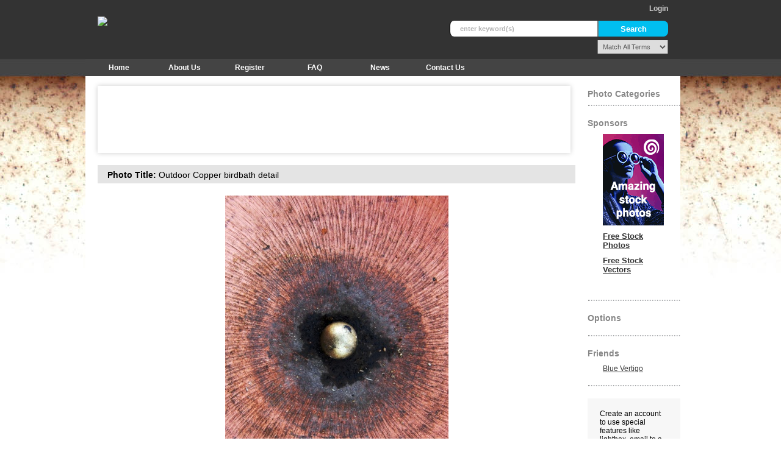

--- FILE ---
content_type: text/html; charset=UTF-8
request_url: https://www.texturezoom.com/details.php?gid=31&pid=334
body_size: 4952
content:
<!DOCTYPE html PUBLIC "-//W3C//DTD XHTML 1.0 Transitional//EN" "http://www.w3.org/TR/xhtml1/DTD/xhtml1-transitional.dtd">
<html xmlns="http://www.w3.org/1999/xhtml">
<head>
<title>Outdoor Copper birdbath detail</title>
		<META HTTP-EQUIV="Content-Type" content="text/html; charset=UTF-8">
		<meta name="keywords" content="copper, textures, backgrounds, scratches, radial, radius, round, patterns, metal">
		<meta name="description" content="Detail of the bottom of a copper birdbath.">
		<meta name="coverage" content="Worldwide">
		<meta name="revisit-after" content="10 days">
		<meta name="robots" content="index, follow">
		<meta name="author" content="JPK-2004">
		<script type='text/javascript' language='JavaScript'>var show_watermark_hover = 0;</script>
<script src='./js/prototype.js' type='text/javascript'></script>
<link rel="alternate" type="application/rss+xml" title="TextureZoom.com News" href="./rss.php?show=news" />
<link rel="alternate" type="application/rss+xml" title="TextureZoom.com Popular Photos" href="./rss.php?show=popular" />
<link rel="alternate" type="application/rss+xml" title="TextureZoom.com Newest Photos" href="./rss.php?show=new" />
<link rel="alternate" type="application/rss+xml" title="TextureZoom.com Featured Photos" href="./rss.php?show=featured" />
		<link rel="stylesheet" href="https://www.texturezoom.com:443/templates/v4/css/style.css">
		</head>
<body bgcolor="#000000" topmargin="0" leftmargin="0" marginheight="0" marginwidth="0" style="background-image: url(./templates/v4/images/bg.gif);">

		<script language=javascript type="text/javascript">
	function dropdown(mySel){
		var myWin, myVal;
		myVal = mySel.options[mySel.selectedIndex].value;
		if(myVal){
   	if(mySel.form.target)myWin = parent[mySel.form.target];
   			else myWin = window;
   		if (! myWin) return true;
   			myWin.location = myVal;
   		}
		return false;
		}
    function NewWindow(page, name, w, h, location, scroll) {
      var winl = (screen.width - w) / 2;
      var wint = (screen.height - h) / 2;
      winprops = 'height='+h+',width='+w+',location='+location+',top='+wint+',left='+winl+',scrollbars='+scroll+',resizable'
      win = window.open(page, name, winprops)
      if (parseInt(navigator.appVersion) >= 4) { win.window.focus(); }
    }
	</script>
	<script type="text/javascript" language="javascript" src="js/swfobject.js"></script>
		<script type="text/javascript" src="js/scriptaculous.js?load=effects"></script>
  <script type="text/javascript" src="js/lightbox.js"></script>
    <script type="text/javascript" language="javascript" src="js/behavior.js"></script>
	<script type="text/javascript" language="javascript" src="js/rating.js"></script>
	<div id="container">
	    	<div id="content">
    				<!-- Header area -->
            <!-- Header -->
			            <div id="header">
                  								  										<a href=""><img src="https://www.texturezoom.com:443/logo/logo_1.png" class="logo"></a>

  								  							                <!-- Search Area -->
                <div id="searchbox">
                                <script language="javascript" type="text/javascript">
									function validateForm(search){
										if(""==document.forms.search.search.value){
											alert("The search box is empty, please type a word or phrase of what you are searching for!");
											return false;
										}
									}
								</script>
                	<form name="search" action="https://www.texturezoom.com:443/search.php" method="link" onSubmit="return validateForm(search);">
                    	<input type="text" name="search" id="searchKeywords" value="enter keyword(s)" onclick="this.value=''" /><input type="submit" value="Search" /><br />
                        <p>
                        	<select name="match_type">
                            <option value="all" >Match All Terms</option>
														<option value="any" >Match Any Terms</option>
																												<option value="exact" >Match Exact Terms</option>
                          </select>
                        </p>
                	</form>
                	                </div>
                <!-- Login, View Cart & Language areas -->
                <div id="topnavbox">
                	<ul>
                	                                      	                        <li><a href="https://www.texturezoom.com:443/login.php">Login</a></li>
                       <!--  <li>|</li> -->
                                                             <!--  <li><a href="https://www.texturezoom.com:443/cart.php">View Cart</a></li> -->
                    </ul>
                </div>
                <!-- Top Nav -->
                <ul id="topnav">
                    <li  onClick="window.location='https://www.texturezoom.com:443/index.php';return true"><a href="https://www.texturezoom.com:443/index.php">Home</a></li>
                    <li  onClick="window.location='https://www.texturezoom.com:443/about_us.php';return true"><a href="https://www.texturezoom.com:443/about_us.php">About Us</a></li>
                                        	<li  onClick="window.location='https://www.texturezoom.com:443/subscribe.php';return true"><a href="https://www.texturezoom.com:443/subscribe.php">Register</a></li>
                                        <li  onClick="window.location='https://www.texturezoom.com:443/faqs.php';return true"><a href="https://www.texturezoom.com:443/faqs.php">FAQ</a></li>
                    <li  onClick="window.location='https://www.texturezoom.com:443/news.php';return true"><a href="https://www.texturezoom.com:443/news.php">News</a></li>
                                        <li  onClick="window.location='https://www.texturezoom.com:443/support.php';return true"><a href="https://www.texturezoom.com:443/support.php">Contact Us</a></li>
                </ul>    
        	</div>
        	
            <!-- Main body area -->
            <div id="mainbody">
            	<div class="divTableRow">
					<div id="leftcolumn">
						<!-- Crumb links area -->
						<ul id="crumbs">
  <li><a href="https://www.texturezoom.com:443/index.php">Home</a></li>
  					<li>
							<a href="./gallery.php?gid=31" class="crumb_links">Metal</a></span>
						</li>
		  </ul>

					<div id="photolist">
<div id="googlebigbanner">

<script type="text/javascript"><!--
google_ad_client = "ca-pub-8671507732834648";
/* TZ-Big Top */
google_ad_slot = "6336754950";
google_ad_width = 728;
google_ad_height = 90;
//-->
</script>
<script type="text/javascript" src="https://pagead2.googlesyndication.com/pagead/show_ads.js">
</script>

</div>
				<div id="photo_title_box" style="clear: both;">
				<!-- 									<br><b>Photo Title:</b> Outdoor Copper birdbath detail
				 -->
                <b>Photo Title:</b> Outdoor Copper birdbath detail
				</div>

			<div align="center" style="clear: both;">
			<img src="watermark.php?i=334" 
						class="photos">
		</div>
	<br>
				
				<div align="center" style="clear: both;">
															<a href="watermark2.php?i=334" rel="lightbox" title="Outdoor Copper birdbath detail"><img src="https://www.texturezoom.com:443/templates/v4/images/cte.gif" class="photos" alt="Click To Enlarge" title="Click To Enlarge"></a>
																	
											<a href="https://www.texturezoom.com:443/login.php" class="photo_links"><img src="https://www.texturezoom.com:443/templates/v4/images/add_lightbox.gif" class="photos" alt="Add To Lightbox" title="Add To Lightbox"></a>
										
										
																<a href="https://www.texturezoom.com:443/login.php" class="photo_links"><img src="https://www.texturezoom.com:443/templates/v4/images/email.gif" class="photos" alt="Email" title="Email"></a>
													
				
									<a href="https://www.texturezoom.com:443/view_photog.php?photogid=1" class="photo_links"><img src="https://www.texturezoom.com:443/templates/v4/images/photographer.gif" class="photos" alt="Photographer" title="Photographer"></a>
								</div>
				
								
				<div align="center" style="clear: both;">
									<br>
													</div>
				
	
				
								
								<div class="iDetailsBox">
						<div class="area_headers"><b>Digital Items</b></div>
														<br>
																																																		<b>Quality: </b>JPG File<br>
																																										<b>Dimensions:</b> 2336(px) x 3504(px)<br>
																																									<b>Print Size:</b><br>
											@72DPI = 32.44in x 48.67in <br>@150DPI = 15.57in x 23.36in <br>@300DPI = 7.79in x 11.68in <br>
																															<b>File Size:</b> 4.43(mb)<br>
																																													<span class="price_font"><b>Price:</b> </span>	
																											<span class="price_font">Free Download</span>
										<span class="download_and_cart_buttons">
											<br><a href="https://www.texturezoom.com:443/download_file2.php?pid=334" class="photo_links"><img src="https://www.texturezoom.com:443/templates/v4/images/downloadbut.gif" border="0" class="download_and_cart_button_style"></a>
										</span>
																																																					<br>
											</div>
								
								
																												
								
								
				</table>
				
															<div class="iDetailsBox">
							<div class="area_headers"><b>Keywords</b>:<br></div>
															 <a href="https://www.texturezoom.com:443/search.php?search=copper">copper</a>
															 , <a href="https://www.texturezoom.com:443/search.php?search=textures">textures</a>
															 , <a href="https://www.texturezoom.com:443/search.php?search=backgrounds">backgrounds</a>
															 , <a href="https://www.texturezoom.com:443/search.php?search=scratches">scratches</a>
															 , <a href="https://www.texturezoom.com:443/search.php?search=radial">radial</a>
															 , <a href="https://www.texturezoom.com:443/search.php?search=radius">radius</a>
															 , <a href="https://www.texturezoom.com:443/search.php?search=round">round</a>
															 , <a href="https://www.texturezoom.com:443/search.php?search=patterns">patterns</a>
															 , <a href="https://www.texturezoom.com:443/search.php?search=metal">metal</a>
													</div>
									</table>
								
															<div class="iDetailsBox">
							<div class="area_headers"><b>Description</b>:<br></div>
							Detail of the bottom of a copper birdbath.
						</div>
									</table>
								
								
								

											<div class="iDetailsBox">
						<div class="area_headers"><b>Rating:</b><br></div>
				   	<div class="ratingblock"><div id="unit_long334">  <ul id="unit_ul334" class="unit-rating" style="width:200px;">     <li class="current-rating" style="width:101.8px;">Currently 5.09/10</li><li><a href="db.php?jr=1&amp;qr=334&amp;tr=18.216.15.199&amp;cr=10" title="1 out of 10" class="r1-unit rater" rel="nofollow">1</a></li><li><a href="db.php?jr=2&amp;qr=334&amp;tr=18.216.15.199&amp;cr=10" title="2 out of 10" class="r2-unit rater" rel="nofollow">2</a></li><li><a href="db.php?jr=3&amp;qr=334&amp;tr=18.216.15.199&amp;cr=10" title="3 out of 10" class="r3-unit rater" rel="nofollow">3</a></li><li><a href="db.php?jr=4&amp;qr=334&amp;tr=18.216.15.199&amp;cr=10" title="4 out of 10" class="r4-unit rater" rel="nofollow">4</a></li><li><a href="db.php?jr=5&amp;qr=334&amp;tr=18.216.15.199&amp;cr=10" title="5 out of 10" class="r5-unit rater" rel="nofollow">5</a></li><li><a href="db.php?jr=6&amp;qr=334&amp;tr=18.216.15.199&amp;cr=10" title="6 out of 10" class="r6-unit rater" rel="nofollow">6</a></li><li><a href="db.php?jr=7&amp;qr=334&amp;tr=18.216.15.199&amp;cr=10" title="7 out of 10" class="r7-unit rater" rel="nofollow">7</a></li><li><a href="db.php?jr=8&amp;qr=334&amp;tr=18.216.15.199&amp;cr=10" title="8 out of 10" class="r8-unit rater" rel="nofollow">8</a></li><li><a href="db.php?jr=9&amp;qr=334&amp;tr=18.216.15.199&amp;cr=10" title="9 out of 10" class="r9-unit rater" rel="nofollow">9</a></li><li><a href="db.php?jr=10&amp;qr=334&amp;tr=18.216.15.199&amp;cr=10" title="10 out of 10" class="r10-unit rater" rel="nofollow">10</a></li>  </ul>  <p> Rating: <strong> 5.1</strong>/10 (135 votes cast)  </p></div></div>
				   	</div>
									
			<div colspan="2" align="right"><a href="javascript:history.go(-1)" class="back_button"><?PHP echo $details_back_link; ?></a></div></div>
					</div>
					<!-- Right nav menu -->
					
			<script language="javascript">
			function onItemSelectHandler (o_item) {
				return true;
			}
			</script>
			 
 <div id="rightcolumn"> 
 	<h1>Photo Categories</h1> 	
    		<div id="menutree"><script language="JavaScript" src="https://www.texturezoom.com:443/js/tree.js"></script>

<script language="JavaScript" src="https://www.texturezoom.com:443/js/tree_items.js"></script>

<script type='text/javascript' language="JavaScript">

var TREE_TPL = {

	// general

	'target':'_self',	// name of the frame links will be opened in

							// other possible values are:

							// _blank, _parent, _search, _self and _top



	// images - root	

	'icon_48':'https://www.texturezoom.com:443/templates/v4/images/base.gif',   // root icon normal

	'icon_52':'https://www.texturezoom.com:443/templates/v4/images/base.gif',   // root icon selected

	'icon_56':'https://www.texturezoom.com:443/templates/v4/images/base.gif',   // root icon opened

	'icon_60':'https://www.texturezoom.com:443/templates/v4/images/base.gif',   // root icon selected opened



	// images - node	

	'icon_16':'https://www.texturezoom.com:443/templates/v4/images/folder.gif', // node icon normal

	'icon_20':'https://www.texturezoom.com:443/templates/v4/images/folderopen.gif', // node icon selected

	'icon_24':'https://www.texturezoom.com:443/templates/v4/images/folderopen.gif', // node icon opened

	'icon_28':'https://www.texturezoom.com:443/templates/v4/images/folderopen.gif', // node icon selected opened



	'icon_80':'https://www.texturezoom.com:443/templates/v4/images/folderopen.gif', // mouseovered node icon normal



	// images - leaf

	'icon_0':'https://www.texturezoom.com:443/templates/v4/images/page.gif', // leaf icon normal

	'icon_4':'https://www.texturezoom.com:443/templates/v4/images/page.gif', // leaf icon selected



	// images - junctions	

	'icon_2':'https://www.texturezoom.com:443/templates/v4/images/joinbottom.gif', // junction for leaf

	'icon_3':'https://www.texturezoom.com:443/templates/v4/images/join.gif',       // junction for last leaf

	'icon_18':'https://www.texturezoom.com:443/templates/v4/images/plusbottom.gif', // junction for closed node

	'icon_19':'https://www.texturezoom.com:443/templates/v4/images/plus.gif',       // junctioin for last closed node

	'icon_26':'https://www.texturezoom.com:443/templates/v4/images/minusbottom.gif',// junction for opened node

	'icon_27':'https://www.texturezoom.com:443/templates/v4/images/minus.gif',      // junctioin for last opended node



	// images - misc

	'icon_e':'https://www.texturezoom.com:443/templates/v4/images/empty.gif', // empty image

	'icon_l':'https://www.texturezoom.com:443/templates/v4/images/line.gif',  // vertical line

	

	// styles - root

	'style_48':'mout', // normal root caption style

	'style_52':'mout', // selected root caption style

	'style_56':'mout', // opened root caption style

	'style_60':'mout', // selected opened root caption style

	'style_112':'mover', // mouseovered normal root caption style

	'style_116':'mover', // mouseovered selected root caption style

	'style_120':'mover', // mouseovered opened root caption style

	'style_124':'mover', // mouseovered selected opened root caption style

	

	// styles - node

	'style_16':'mout', // normal node caption style

	'style_20':'mout', // selected node caption style

	'style_24':'mout', // opened node caption style

	'style_28':'mout', // selected opened node caption style

	'style_80':'mover', // mouseovered normal node caption style

	'style_84':'mover', // mouseovered selected node caption style

	'style_88':'mover', // mouseovered opened node caption style

	'style_92':'mover', // mouseovered selected opened node caption style



	// styles - leaf

	'style_0':'mout', // normal leaf caption style

	'style_4':'mout', // selected leaf caption style

	'style_64':'mover', // mouseovered normal leaf caption style

	'style_68':'mover', // mouseovered selected leaf caption style

	

	// expand on click

	'onItemSelect':'onItemSelectHandler'

	

	// make sure there is no comma after the last key-value pair

};

</script>



	<script language="JavaScript">

	<!--//

		new tree (TREE_ITEMS, TREE_TPL);

	//-->

	</script></div>
	  <hr />

  
	
			<h1>Sponsors</h1>
		<p><p><a href="http://www.dreamstime.com/res335019-free-images" target="_blank"><img src="http://thumbs.dreamstime.com/img/badges/badge8.gif" border="0" alt="Royalty Free Images"></a></p><p><a title="Free Stock Photos" href="http://www.freerangestock.com/" target="_blank" style="font-family: Arial; font-size: 10pt; font-weight: bold;">Free Stock Photos</a></p><p><a title="Free Stock Vectors" href="http://www.vectorific.com/" target="_blank" style="font-family: Arial; font-size: small; font-weight: bold;">Free Stock Vectors</a></p><p><span style="font-size: 11px; font-family: Arial; "><br></span></p> </p>
		<hr />
	
	<h1>Options</h1>
	<p class="legacy_menu">
                        </p>
    <hr />
    
        
        
            <h1>Friends</h1>
        <p>										<p><a href="http://www.bluevertigo.com.ar" target="_blank">Blue Vertigo</a></p>										 </p>
        <hr />
        
        
        
        
    	
        
            <div class="lnbanner">
          <div class="bottomarrow"></div>
          <div class="cornerarrow"></div>
          Create an account to use special features like lightbox, email to a friend, and much more!<br>
          <a href="https://www.texturezoom.com:443/subscribe.php?t=f" class="white_link"><br>Signup Now</a> 
        </div>
        
        
				
		</div>
				</div>
            </div>
            <!-- Footer area -->
            <!-- Page footer -->
                        <div id="footer">
                <ul>
                    <li><a href="https://www.texturezoom.com:443/licensing.php">Licensing</a></li>
                    <li>|</li>
                    <!-- <li><a href="https://www.texturezoom.com:443/privacy_policy.php">Privacy Policy</a></li>
                    <li>|</li> -->
                    <li><a href="https://www.texturezoom.com:443/terms_of_use.php">Terms of Use</a></li>
                </ul>
                <p id="copyright">
                    Copyright &copy;  TextureZoom.com . All Rights Reserved.<br />
                                    </p>
                <img src="https://www.texturezoom.com:443/templates/v4/images/cclogos.png" id="cclogos" />
            </div>
            <!-- Start of StatCounter Code for Default Guide -->
<script type="text/javascript">
var sc_project=7492534; 
var sc_invisible=1; 
var sc_security="93aa3bfd"; 
</script>
<script type="text/javascript" src="https://www.statcounter.com/counter/counter.js"></script>
<noscript><div class="statcounter"><a title="free hit
counter" href="http://statcounter.com/free-hit-counter/"
target="_blank"><img class="statcounter"
src="http://c.statcounter.com/7492534/0/93aa3bfd/1/"
alt="free hit counter"></a></div></noscript>
<!-- End of StatCounter Code for Default Guide -->
<script type="text/javascript">

  var _gaq = _gaq || [];
  _gaq.push(['_setAccount', 'UA-28034480-1']);
  _gaq.push(['_trackPageview']);

  (function() {
    var ga = document.createElement('script'); ga.type = 'text/javascript'; ga.async = true;
    ga.src = ('https:' == document.location.protocol ? 'https://ssl' : 'http://www') + '.google-analytics.com/ga.js';
    var s = document.getElementsByTagName('script')[0]; s.parentNode.insertBefore(ga, s);
  })();

</script>
        </div>
	</div>
<script defer src="https://static.cloudflareinsights.com/beacon.min.js/vcd15cbe7772f49c399c6a5babf22c1241717689176015" integrity="sha512-ZpsOmlRQV6y907TI0dKBHq9Md29nnaEIPlkf84rnaERnq6zvWvPUqr2ft8M1aS28oN72PdrCzSjY4U6VaAw1EQ==" data-cf-beacon='{"rayId":"9c1ea027af7a18aa","version":"2025.9.1","r":1,"serverTiming":{"name":{"cfExtPri":true,"cfEdge":true,"cfOrigin":true,"cfL4":true,"cfSpeedBrain":true,"cfCacheStatus":true}},"token":"7ddb9deba1704deabf42bb1453407ae7","b":1}' crossorigin="anonymous"></script>
</body>
</html>	

--- FILE ---
content_type: text/html; charset=utf-8
request_url: https://www.google.com/recaptcha/api2/aframe
body_size: 267
content:
<!DOCTYPE HTML><html><head><meta http-equiv="content-type" content="text/html; charset=UTF-8"></head><body><script nonce="roiGxZfbtx6wTHBKCEceRA">/** Anti-fraud and anti-abuse applications only. See google.com/recaptcha */ try{var clients={'sodar':'https://pagead2.googlesyndication.com/pagead/sodar?'};window.addEventListener("message",function(a){try{if(a.source===window.parent){var b=JSON.parse(a.data);var c=clients[b['id']];if(c){var d=document.createElement('img');d.src=c+b['params']+'&rc='+(localStorage.getItem("rc::a")?sessionStorage.getItem("rc::b"):"");window.document.body.appendChild(d);sessionStorage.setItem("rc::e",parseInt(sessionStorage.getItem("rc::e")||0)+1);localStorage.setItem("rc::h",'1769080446086');}}}catch(b){}});window.parent.postMessage("_grecaptcha_ready", "*");}catch(b){}</script></body></html>

--- FILE ---
content_type: text/css
request_url: https://www.texturezoom.com/templates/v4/css/style.css
body_size: 3711
content:
body {
    background-color: #FFFFFF;
    background-image: url("../images/bgtz.jpg") !important;
    font-family: Helvetica,Arial,"Trebuchet MS",sans-serif;
    font-size: 12px;
    margin: 0;
}
p {
    margin: 0;
    padding: 0;
}
a img {
    -moz-border-bottom-colors: none;
    -moz-border-image: none;
    -moz-border-left-colors: none;
    -moz-border-right-colors: none;
    -moz-border-top-colors: none;
    border-bottom: medium none;
    border-top: medium none;
}
.divTable {
    border-collapse: collapse;
    display: table;
}
.divTableRow {
    display: table-row;
}
.divTableCell {
    display: table-cell;
}
a:link {
    color: #333333;
}
a:visited {
    color: #333333;
}
a:hover {
    color: #06BAE1;
}
a.lightlink:link {
    color: #CCCCCC;
    text-decoration: none;
}
a.lightlink:visited {
    color: #CCCCCC;
    text-decoration: none;
}
a.lightlink:hover {
    color: #FFFFFF;
    text-decoration: underline;
}
input[type="button"], input[type="submit"] {
    margin: 0;
    padding: 3px;
}
input[type="button"]:hover, input[type="submit"]:hover {
}
input[type="button"]:disabled, input[type="submit"]:disabled {
    color: #CACACA;
}
form {
    margin: 0;
    padding: 0;
}
input[type="text"] {
    margin: 0;
    padding: 4px;
    width: 250px;
}
input[type="password"] {
    color: #494949;
    font-size: 12px;
    padding: 4px;
    width: 250px;
}
textarea {
    -moz-border-bottom-colors: none;
    -moz-border-image: none;
    -moz-border-left-colors: none;
    -moz-border-right-colors: none;
    -moz-border-top-colors: none;
    border-bottom: 1px solid #C7C7C7;
    border-top: 1px solid #C7C7C7;
    color: #494949;
    font-family: Arial,Helvetica,sans-serif;
    font-size: 12px;
    padding: 5px;
}
input[type="checkbox"] {
    margin: 0;
    padding: 0;
}
input[type="radio"] {
    height: 15px;
    padding: 0;
}
select {
    margin: 0;
    padding: 4px;
}
ul {
    list-style-type: none;
    margin: 0;
    padding: 0;
}
.dropshadow {
    box-shadow: 1px 1px 4px #D9D9D9;
}
.opac_50 {
    opacity: 0.5;
}
.opac_60 {
    opacity: 0.6;
}
.opac_70 {
    opacity: 0.7;
}
#container {
}
#content {
    background-color: #FFFFFF;
    left: 50%;
    margin-left: -500px;
    position: relative;
    width: 975px;
    z-index: 1;
}
#affiliate {
    left: 50%;
    margin-left: -500px;
    padding: 10px 0;
    position: relative;
    text-align: right;
    width: 1000px;
}
#affiliate img {
    -moz-border-bottom-colors: none;
    -moz-border-image: none;
    -moz-border-left-colors: none;
    -moz-border-right-colors: none;
    -moz-border-top-colors: none;
    border-bottom: 1px solid #333333;
    border-top: 1px solid #333333;
}
#header {
    background-color: #333333;
    background-position: right center;
    background-repeat: no-repeat;
    height: 125px;
    position: relative;
}
#header .logo {
    margin: 27px 0 0 20px;
}
#headerbox {
    background-color: #EEEEEE;
    padding: 10px;
}
#topnav {
    background-color: #444444;
    bottom: 0;
    font-family: Arial,Helvetica,sans-serif;
    font-size: 12px;
    font-weight: bold;
    position: absolute;
    text-decoration: none;
    width: 100%;
}
#topnav li {
    cursor: pointer;
    float: left;
    margin-left: 5px;
    padding: 7px 7px 7px 5px;
    text-align: center;
    width: 90px;
}
#topnav li:hover, .topnavon {
    -moz-border-bottom-colors: none;
    -moz-border-image: none;
    -moz-border-left-colors: none;
    -moz-border-right-colors: none;
    -moz-border-top-colors: none;
    background-color: #FFFFFF;
    border-bottom: 5px none #191919;
    border-top: 5px none #191919;
    font-weight: bold;
}
.topnavon {
    background-color: #EEEEEE;
}
#topnav li a {
    color: #FFFFFF;
    text-decoration: none;
}
#topnav li:hover a, #topnav .topnavon a {
    color: #333333;
}
#searchbox {
    position: absolute;
    right: 20px;
    top: 34px;
}
#searchbox input[type="text"] {
    -moz-border-bottom-colors: none;
    -moz-border-image: none;
    -moz-border-left-colors: none;
    -moz-border-right-colors: none;
    -moz-border-top-colors: none;
    border-bottom: 0 none;
    border-bottom-left-radius: 8px;
    border-top: 0 none;
    border-top-left-radius: 8px;
    color: #B4B4B4;
    float: left;
    font-size: 11px;
    font-weight: bold;
    height: 26px;
    padding: 0 0 0 16px;
    width: 225px;
}
#searchbox input[type="submit"] {
    background-color: #00BFF0;
    border: 0 none;
    border-bottom-right-radius: 8px;
    border-top-right-radius: 8px;
    color: #FFFFFF;
    float: left;
    font-weight: bold;
    height: 26px;
    width: 114px;
}
#searchbox p {
    clear: both;
    text-align: right;
}
#searchbox p select {
    -moz-border-bottom-colors: none;
    -moz-border-image: none;
    -moz-border-left-colors: none;
    -moz-border-right-colors: none;
    -moz-border-top-colors: none;
    border-bottom: 0 none;
    border-top: 0 none;
    color: #555555;
    font-size: 11px;
    margin: 6px 0 0;
    width: 116px;
}
#topnavbox {
    color: #FFFFFF;
    font-weight: bold;
    position: absolute;
    right: 20px;
    top: 3px;
}
#topnavbox a:link {
    color: #CCCCCC;
    text-decoration: none;
}
#topnavbox a:visited {
    color: #CCCCCC;
    text-decoration: none;
}
#topnavbox a:hover {
    color: #FFFFFF;
    text-decoration: underline;
}
#topnavbox select {
    -moz-border-bottom-colors: none;
    -moz-border-image: none;
    -moz-border-left-colors: none;
    -moz-border-right-colors: none;
    -moz-border-top-colors: none;
    background-color: #333333;
    border-bottom: 1px solid #424242;
    border-top: 1px solid #424242;
    color: #FFFFFF;
    display: none;
    height: 24px;
    margin-top: -6px;
    padding: 2px;
    vertical-align: middle;
    width: 150px;
}
#header input[type="button"] {
    -moz-border-bottom-colors: none;
    -moz-border-image: none;
    -moz-border-left-colors: none;
    -moz-border-right-colors: none;
    -moz-border-top-colors: none;
    background-color: #333333;
    border-bottom: 1px solid #424242;
    border-top: 1px solid #424242;
    color: #FFFFFF;
    display: none;
    font-size: 10px;
    font-weight: bold;
    height: 24px;
    margin-top: -6px;
    padding: 0 3px;
    vertical-align: middle;
}
#header input[type="button"]:hover {
    background-color: #666666;
    cursor: pointer;
}
#topnavbox ul li {
    float: left;
    padding: 4px 0 0 20px;
    vertical-align: middle;
}
#navline {
    background-color: #EEEEEE;
    height: 0;
}
#mainbody {
    border-collapse: collapse;
    display: table;
    width: 100%;
}
#leftcolumn {
    display: table-cell;
    overflow: visible;
    padding-bottom: 20px;
    vertical-align: top;
    width: 70%;
}
.contentwrapper {
    clear: both;
    color: #666666;
    font-size: 14px;
    font-weight: bold;
    padding: 0 5px;
}
#rightcolumn {
    background-color: transparent;
    border-top: 1px solid #FFFFFF;
    display: table-cell;
    overflow: visible;
    padding-top: 10px;
    vertical-align: top;
    width: 15%;
    padding-left: 0px;
}
hr {
    -moz-border-bottom-colors: none;
    -moz-border-image: none;
    -moz-border-left-colors: none;
    -moz-border-right-colors: none;
    -moz-border-top-colors: none;
    background-image: url("../images/leftnav.hr.png");
    background-repeat: repeat-x;
    border-bottom: 0 none;
    border-top: 0 none;
    clear: both;
    height: 2px;
    margin: 20px 0 20px 1px;
    padding: 0;
}
#rightcolumn p {
    margin: 10px 20px 10px 25px;
}
#rightcolumn h1 {
    color: #878787;
    font-size: 14px;
    margin: 10px 20px 0 0px;
}
.lnbanner {
    background-color: #F7F7F7;
    margin: 1px 0 0;
    padding: 18px 20px 24px;
    position: relative;
}
.lnbanner:hover {
    background-color: #FFFFFF;
    border-bottom: 1px solid #CCCCCC;
    box-shadow: 0 2px 4px #CCCCCC;
    margin: 2px 0 8px -9px;
    padding-bottom: 28px;
    padding-top: 22px;
}
.lnbanner:hover .bottomarrow, .lnbanner:hover .cornerarrow {
    display: block;
}
.bottomarrow {
    border-top: 10px solid #BABABA;
    bottom: -10px;
    display: none;
    font-size: 0;
    left: -1px;
    line-height: 0;
    position: absolute;
    width: 0;
}
.cornerarrow {
    border-bottom: 15px solid #00ADE0;
    bottom: 0;
    display: none;
    font-size: 0;
    line-height: 0;
    position: absolute;
    right: 0;
    width: 0;
}
.featurebox {
    -moz-border-bottom-colors: none;
    -moz-border-image: none;
    -moz-border-left-colors: none;
    -moz-border-right-colors: none;
    -moz-border-top-colors: none;
    background-color: #EDEDED;
    border-bottom: 0 solid #FFFFFF;
    border-top: 0 solid #FFFFFF;
    box-shadow: 0 0 8px #EEEEEE;
    margin: 5px 25px 25px;
    overflow: visible;
    position: relative;
}
.featurebox p {
    padding: 30px;
}
.featurebox hr {
    margin: 0;
}
h2.newsheader {
    color: #00689B;
    font-size: 16px;
    font-weight: bold;
    margin: 0 0 6px 10px;
    padding: 10px 0 0;
}
h2.newsheader a {
    color: #00689B;
    text-decoration: none;
}
h2.newsheader a:hover {
    text-decoration: underline;
}
p.newsarticle {
    margin: 0;
    padding-top: 0;
}
.newswrapper:hover {
    background-color: #FFFFFF;
}
.dateheader {
    color: #666666;
    font-size: 12px;
    font-weight: bold;
}
#featuretabs {
    position: absolute;
    right: 0;
    top: -26px;
}
#featuretabs li {
    color: #FFFFFF;
    float: right;
    font-size: 14px;
    font-weight: bold;
    height: 25px;
    margin-left: 15px;
    text-align: right;
}
#featuretabs li a:visited, #featuretabs li a:link {
    text-decoration: none;
}
.featurebox h1 {
    background-color: #464646;
    border-bottom: 0 solid #000000;
    color: #FFFFFF;
    font-size: 14px;
    height: 17px;
    margin: 8px -2px 0 -12px;
    padding: 8px 4px 4px 14px;
}
.downarrow {
    border-top: 10px solid #000000;
    font-size: 0;
    left: -12px;
    line-height: 0;
    position: absolute;
    top: 38px;
    width: 0;
}
#welcometext {
    background-color: #EEEEEE;
    box-shadow: 0 0 8px #EEEEEE;
    margin: 15px 22px 45px;
    padding: 10px 40px 20px;
}
#welcometext h1 {
    color: #333333;
    display: none;
    font-size: 18px;
}
#featuredphotos {
    overflow: auto;
    padding: 10px;
}
.photobox {
    -moz-border-bottom-colors: none;
    -moz-border-image: none;
    -moz-border-left-colors: none;
    -moz-border-right-colors: none;
    -moz-border-top-colors: none;
    border-bottom: 1px solid #FFFFFF;
    border-top: 1px solid #FFFFFF;
    float: left;
    margin: 2px;
    position: relative;
    text-align: center;
}
.photoboxmain {
    -moz-border-bottom-colors: none;
    -moz-border-image: none;
    -moz-border-left-colors: none;
    -moz-border-right-colors: none;
    -moz-border-top-colors: none;
    border-bottom: 1px solid #EEEEEE;
    border-top: 1px solid #EEEEEE;
}
.photobox:hover {
    -moz-border-bottom-colors: none;
    -moz-border-image: none;
    -moz-border-left-colors: none;
    -moz-border-right-colors: none;
    -moz-border-top-colors: none;
    background-color: #FFFFFF;
    border-bottom: 1px dotted #CCCCCC;
    border-top: 1px dotted #CCCCCC;
}
.photobox div {
    clear: both;
    overflow: visible;
    position: relative;
}
.photobox p {
    margin-top: 35px;
}
.photobox p span {
    color: #666666;
    font-size: 14px;
    font-weight: bold;
}
.photobox img {
    border: 6px solid #FFFFFF;
    box-shadow: 0 0 8px #CCCCCC;
    margin-top: 10px;
    position: relative;
}
#crumbs {
    background-color: #EEEEEE;
    border-top: 1px solid #FFFFFF;
    clear: both;
    overflow: auto;
}
#crumbs li:first-child {
    padding-left: 20px;
}
#crumbs li {
    background-image: url("../images/crumb.arrow.png");
    background-position: right center;
    background-repeat: no-repeat;
    display: none;
    float: left;
    padding: 10px 28px 10px 10px;
}
#crumbs li a:link {
    text-decoration: none;
}
#crumbs li a:hover {
    text-decoration: underline;
}
#photolist {
    padding: 0 20px 20px;
}
#photolist .photobox {
    padding-bottom: 0;
}
#photolist .photobox:hover {
    background-color: #EEEEEE;
}
#photolist .photobox div {
    height: 125px;
}
#result_details {
    padding-top: 20px;
    text-align: right;
}
#menutree {
    margin-top: -10px;
    padding-left: 0;
}
.mout, .mover {
    margin-left: 0;
}
.mout {
    color: #EEEEEE;
    font-family: Helvetica,Arial,Verdana,sans-serif;
    font-size: 11px;
    font-weight: bold;
    padding: 0;
    text-decoration: none;
    width: 100%;
}
.mover {
    color: #FFFFFF;
    font-family: Helvetica,Arial,Verdana,sans-serif;
    font-size: 11px;
    font-weight: bold;
    padding: 0;
    text-decoration: none;
    width: 100%;
}
.mout a, .mover a {
    text-decoration: none;
}
img.treeicon {
    height: 16px;
}
#footer {
    background-color: #000000;
    clear: both;
    color: #EEEEEE;
    height: 80px;
    position: relative;
}
#footerbox {
    background-color: #000000;
    clear: both;
    color: #EEEEEE;
    padding: 10px 20px;
}
#footer ul {
    left: 20px;
    position: absolute;
    top: 15px;
}
#footer ul li {
    float: left;
    padding: 0 10px 0 0;
}
#footer a:link {
    color: #CCCCCC;
    text-decoration: none;
}
#footer a:visited {
    color: #CCCCCC;
    text-decoration: none;
}
#footer a:hover {
    color: #FFFFFF;
    text-decoration: underline;
}
#copyright {
    color: #999999;
    left: 20px;
    position: absolute;
    top: 36px;
    width: 400px;
}
#cclogos {
    display: none;
    position: absolute;
    right: 20px;
    top: 25px;
}
#tagcloud {
    line-height: 1;
}
a.tag_cloud_links1, a.tag_cloud_links2, a.tag_cloud_links3, a.tag_cloud_links4, a.tag_cloud_links5 {
    text-decoration: none;
}
a.tag_cloud_links1:hover, a.tag_cloud_links2:hover, a.tag_cloud_links3:hover, a.tag_cloud_links4:hover, a.tag_cloud_links5:hover {
    background-color: #FFFFFF;
    color: #06BAE1;
    text-decoration: underline;
}
a.tag_cloud_links2 {
    color: #737373;
}
a.tag_cloud_links3 {
    color: #626262;
}
a.tag_cloud_links4 {
    color: #484848;
}
a.tag_cloud_links5 {
    color: #000000;
    font-weight: bold;
}
.go_button {
    background-color: #6B6B6B;
    border-bottom: 1px solid #000000;
    border-top: 1px solid #000000;
    color: #FFFFFF;
    font-family: arial;
    font-size: 10px;
    font-weight: bold;
}
.go_button2 {
    background-color: #6B6B6B;
    border-bottom: 1px solid #000000;
    border-top: 1px solid #000000;
    color: #FFFFFF;
    font-family: arial;
    font-size: 10px;
    font-weight: bold;
}
#sort, #gal_search {
    color: #666666;
    margin-bottom: 10px;
}
#statboxcontainer {
}
.stat_main_box {
    -moz-border-bottom-colors: none;
    -moz-border-image: none;
    -moz-border-left-colors: none;
    -moz-border-right-colors: none;
    -moz-border-top-colors: none;
    border-bottom: 1px solid #585858;
    border-collapse: collapse;
    border-top: 1px solid #585858;
    margin: 10px 20px 0 25px;
}
.stat_inner_box {
    -moz-border-bottom-colors: none;
    -moz-border-image: none;
    -moz-border-left-colors: none;
    -moz-border-right-colors: none;
    -moz-border-top-colors: none;
    border-bottom: 1px solid #CCCCCC;
    border-top: 1px solid #CCCCCC;
    padding: 4px;
}
.stat_box_highlight {
    background-color: #FFFFFF;
    text-align: center;
}
#featuredphotographers img {
    margin-right: 5px;
    margin-top: -2px;
    vertical-align: middle;
}
.rnoptions {
    -moz-border-bottom-colors: none;
    -moz-border-image: none;
    -moz-border-left-colors: none;
    -moz-border-right-colors: none;
    -moz-border-top-colors: none;
    background-color: #FFFFFF;
    border-bottom: 1px solid #CCCCCC;
    border-top: 1px solid #CCCCCC;
    float: left;
    margin: 0;
    overflow: auto;
    padding: 6px;
}
.captcha_box_input {
    -moz-border-bottom-colors: none;
    -moz-border-image: none;
    -moz-border-left-colors: none;
    -moz-border-right-colors: none;
    -moz-border-top-colors: none;
    border-bottom: 1px solid #000000;
    border-top: 1px solid #000000;
}
.green_messages {
    -moz-border-bottom-colors: none;
    -moz-border-image: none;
    -moz-border-left-colors: none;
    -moz-border-right-colors: none;
    -moz-border-top-colors: none;
    border-bottom: 2px dotted #00A1D4;
    border-top: 2px dotted #00A1D4;
    color: #00A1D4;
    font-size: 12px;
    font-weight: bold;
    padding: 10px;
}
.error_messages {
    -moz-border-bottom-colors: none;
    -moz-border-image: none;
    -moz-border-left-colors: none;
    -moz-border-right-colors: none;
    -moz-border-top-colors: none;
    border-bottom: 2px dotted #FF0000;
    border-top: 2px dotted #FF0000;
    color: #FF0000;
    font-size: 12px;
    font-weight: bold;
    padding: 10px;
}
a.error_message_links {
    text-decoration: underline;
}
a.error_message_links:hover {
    text-decoration: underline;
}
a.error_message_links:visited {
    text-decoration: underline;
}
.subgallerybox {
    -moz-border-bottom-colors: none;
    -moz-border-image: none;
    -moz-border-left-colors: none;
    -moz-border-right-colors: none;
    -moz-border-top-colors: none;
    border-bottom: 1px solid #EEEEEE;
    border-top: 1px solid #EEEEEE;
    float: left;
    margin: 2px;
    padding: 6px;
    text-align: center;
    width: 30%;
}
.subgallerybox:hover {
    -moz-border-bottom-colors: none;
    -moz-border-image: none;
    -moz-border-left-colors: none;
    -moz-border-right-colors: none;
    -moz-border-top-colors: none;
    background-color: #CCCCCC;
    border-bottom: 1px solid #666666;
    border-top: 1px solid #666666;
}
#photo_title_box {
    background-color: #E4E4E4;
    color: #000000;
    font-size: 14px;
    margin-bottom: 20px;
    padding: 8px 6px 6px 16px;
    text-align: left;
}
.area_headers {
    background-color: #E4E4E4;
    font-size: 14px;
    margin-bottom: 5px;
    margin-left: -16px;
    margin-top: 15px;
    padding: 6px 6px 6px 16px;
    text-align: left;
}
.iDetailsBox {
    clear: both;
    padding-left: 16px;
}
.download_and_cart_button_style {
    -moz-border-bottom-colors: none;
    -moz-border-image: none;
    -moz-border-left-colors: none;
    -moz-border-right-colors: none;
    -moz-border-top-colors: none;
    border-bottom: 1px solid #999999;
    border-top: 1px solid #999999;
    margin: 4px 0;
}
.print_headers {
    background-color: #EBEBEB;
    margin-top: 5px;
    padding: 3px;
    text-align: left;
    width: 595px;
}
.price_font {
    font-weight: bold;
}
.prints_drop_down_box {
    font-size: 11px;
    width: 600px;
}
.rm_select_box_width {
    font-size: 11px;
    width: 600px;
}
.ratingblock {
    display: block;
    margin-bottom: 8px;
    padding-bottom: 8px;
}
.loading {
    background: url("../images/working.gif") no-repeat scroll 50% 50% transparent;
    height: 20px;
}
.unit-rating {
    background: url("../images/starrating.gif") repeat-x scroll left top transparent;
    height: 20px;
    list-style: none outside none;
    margin: 0;
    padding: 0;
    position: relative;
}
.unit-rating li {
    float: left;
    margin: 0;
    padding: 0;
    text-indent: -90000px;
}
.unit-rating li a {
    display: block;
    height: 20px;
    outline: medium none;
    padding: 0;
    position: absolute;
    text-decoration: none;
    text-indent: -9000px;
    width: 20px;
    z-index: 20;
}
.unit-rating li a:hover {
    background: url("../images/starrating.gif") repeat scroll left center transparent;
    left: 0;
    z-index: 2;
}
.unit-rating a.r1-unit {
    left: 0;
}
.unit-rating a.r1-unit:hover {
    width: 20px;
}
.unit-rating a.r2-unit {
    left: 20px;
}
.unit-rating a.r2-unit:hover {
    width: 40px;
}
.unit-rating a.r3-unit {
    left: 40px;
}
.unit-rating a.r3-unit:hover {
    width: 60px;
}
.unit-rating a.r4-unit {
    left: 60px;
}
.unit-rating a.r4-unit:hover {
    width: 80px;
}
.unit-rating a.r5-unit {
    left: 80px;
}
.unit-rating a.r5-unit:hover {
    width: 100px;
}
.unit-rating a.r6-unit {
    left: 100px;
}
.unit-rating a.r6-unit:hover {
    width: 120px;
}
.unit-rating a.r7-unit {
    left: 120px;
}
.unit-rating a.r7-unit:hover {
    width: 140px;
}
.unit-rating a.r8-unit {
    left: 140px;
}
.unit-rating a.r8-unit:hover {
    width: 160px;
}
.unit-rating a.r9-unit {
    left: 160px;
}
.unit-rating a.r9-unit:hover {
    width: 180px;
}
.unit-rating a.r10-unit {
    left: 180px;
}
.unit-rating a.r10-unit:hover {
    width: 200px;
}
.unit-rating li.current-rating {
    background: url("../images/starrating.gif") repeat scroll left bottom transparent;
    display: block;
    height: 20px;
    position: absolute;
    text-indent: -9000px;
    z-index: 1;
}
.voted {
    color: #999999;
}
.thanks {
    color: #36AA3D;
}
.static {
    color: #5D3126;
}
.commenting_area_box {
    padding: 5px;
    vertical-align: middle;
}
.comment_main_form_class {
    font-size: 11px;
    margin: 0;
    padding: 0;
}
.comment_text_area {
    height: 150px;
    width: 100%;
}
.comment_list_area_box {
    border-bottom: 1px dashed #EEEEEE;
    border-top: 1px solid #EEEEEE;
    padding: 5px;
    width: 100%;
}
.main_comlist_box {
    margin-bottom: 5px;
    padding: 5px;
    width: 100%;
}
.upper_comlist_box {
    -moz-border-bottom-colors: none;
    -moz-border-image: none;
    -moz-border-left-colors: none;
    -moz-border-right-colors: none;
    -moz-border-top-colors: none;
    background-color: #EBEBEB;
    border-bottom: 1px solid #D7D7D7;
    border-top: 1px solid #D7D7D7;
    font-size: 11px;
    font-weight: bold;
    padding: 5px;
    width: 100%;
}
.lower_comlist_box {
    -moz-border-bottom-colors: none;
    -moz-border-image: none;
    -moz-border-left-colors: none;
    -moz-border-right-colors: none;
    -moz-border-top-colors: none;
    background-color: #FFFFFF;
    border-bottom: 1px solid #D7D7D7;
    border-top: 1px solid #D7D7D7;
    padding: 10px;
    width: 100%;
}
a.report_comment_link {
    text-decoration: underline;
}
a.report_comment_link:hover {
    text-decoration: underline;
}
a.report_comment_link:visited {
    text-decoration: underline;
}
a.comment_member_link {
    text-decoration: underline;
}
a.comment_member_link:hover {
    text-decoration: underline;
}
a.comment_member_link:visited {
    text-decoration: underline;
}
.comment_join_login_header {
    font-size: 14px;
    font-weight: bold;
}
.cart_item_box {
    background-color: #F9F9F9;
    border-bottom: 1px solid #DBDBDB;
    border-top: 1px solid #FFFFFF;
    overflow: auto;
    padding: 15px;
    text-align: left;
    vertical-align: middle;
}
.cart_item_box div {
    float: left;
}
.cart_item_box:first-child {
    border-top: 1px solid #DBDBDB;
}
.cartphotos {
    -moz-border-bottom-colors: none;
    -moz-border-image: none;
    -moz-border-left-colors: none;
    -moz-border-right-colors: none;
    -moz-border-top-colors: none;
    border-bottom: 4px solid #FFFFFF;
    border-top: 4px solid #FFFFFF;
    box-shadow: 0 0 8px #CCCCCC;
    float: left;
    margin-bottom: 10px;
    margin-right: 20px;
}
.photog_photo_display_box {
    -moz-border-bottom-colors: none;
    -moz-border-image: none;
    -moz-border-left-colors: none;
    -moz-border-right-colors: none;
    -moz-border-top-colors: none;
    border-bottom: 4px solid #FFFFFF;
    border-top: 4px solid #FFFFFF;
    box-shadow: 0 0 8px #CCCCCC;
}
.coupon_form {
    margin: 10px 0;
}
.coupon_form input[type="text"] {
    margin-right: 3px;
    padding: 3px;
}
.moneyReturnItemList {
    background-color: #F9F9F9;
    border-bottom: 1px solid #DBDBDB;
    border-top: 1px solid #FFFFFF;
    overflow: auto;
    padding: 15px;
    text-align: left;
    vertical-align: middle;
}
.moneyReturnItemList .cartphotos {
    float: none;
}
.item_ordered_box {
    background-color: #F9F9F9;
    border-bottom: 1px solid #DBDBDB;
    border-top: 1px solid #FFFFFF;
    overflow: auto;
    padding: 15px;
    text-align: left;
    vertical-align: middle;
}
.item_ordered_box:first-child {
    border-top: 1px solid #DBDBDB;
}
.quantity_box_area {
}
.quantity_box {
    height: 20px;
    padding-left: 5px;
    width: 60px;
}
.cartTotals tr td {
    padding: 5px;
}
.cart_price_font_green {
    color: #006600;
    font-weight: bold;
}
.cartTotalsRightCol {
    font-weight: bold;
    text-align: right;
}
.grandTotal {
    color: #000000;
    font-size: 12px;
}
.main_option_links_off {
    -moz-border-bottom-colors: none;
    -moz-border-image: none;
    -moz-border-left-colors: none;
    -moz-border-right-colors: none;
    -moz-border-top-colors: none;
    background-color: #F9FBFE;
    border-bottom: 1px solid #9FC0EC;
    border-top: 1px solid #9FC0EC;
    margin: 2px;
    padding: 4px 4px 4px 10px;
}
.main_option_links_on {
    -moz-border-bottom-colors: none;
    -moz-border-image: none;
    -moz-border-left-colors: none;
    -moz-border-right-colors: none;
    -moz-border-top-colors: none;
    background-color: #E7EFFA;
    border-bottom: 1px solid #9FC0EC;
    border-top: 1px solid #9FC0EC;
    margin: 2px;
    padding: 4px 4px 4px 10px;
}
.main_sales_table_box {
    -moz-border-bottom-colors: none;
    -moz-border-image: none;
    -moz-border-left-colors: none;
    -moz-border-right-colors: none;
    -moz-border-top-colors: none;
    border-bottom: 1px solid #CCCCCC;
    border-top: 1px solid #CCCCCC;
}
.sale_item_boxes {
    background-color: #E7EFFA;
    text-align: center;
}
.inner_sale_boxes {
    -moz-border-bottom-colors: none;
    -moz-border-image: none;
    -moz-border-left-colors: none;
    -moz-border-right-colors: none;
    -moz-border-top-colors: none;
    border-bottom: 1px solid #78A5E9;
    border-top: 1px solid #78A5E9;
    text-align: center;
}
.hover_view_background {
    -moz-border-bottom-colors: none;
    -moz-border-image: none;
    -moz-border-left-colors: none;
    -moz-border-right-colors: none;
    -moz-border-top-colors: none;
    background-color: #454545;
    background-image: url("../images/img_load.gif");
    background-repeat: no-repeat;
    border-bottom: 1px solid #000000;
    border-top: 1px solid #000000;
}
.hover_view_text {
    color: #FFFFFF;
    font-family: Verdana,Arial,Helvetica,sans-serif;
    font-size: 11px;
    padding: 3px;
}
#lightbox {
    left: 0;
    line-height: 0;
    position: absolute;
    text-align: center;
    width: 100%;
    z-index: 100;
}
#lightbox a img {
    -moz-border-bottom-colors: none;
    -moz-border-image: none;
    -moz-border-left-colors: none;
    -moz-border-right-colors: none;
    -moz-border-top-colors: none;
    border-bottom: medium none;
    border-top: medium none;
}
#outerImageContainer {
    background-color: #FFFFFF;
    height: 250px;
    margin: 0 auto;
    position: relative;
    width: 250px;
}
#imageContainer {
    padding: 10px;
}
#loading {
    height: 25%;
    left: 0;
    line-height: 0;
    position: absolute;
    text-align: center;
    top: 40%;
    width: 100%;
}
#hoverNav {
    height: 100%;
    left: 0;
    position: absolute;
    top: 0;
    width: 100%;
    z-index: 10;
}
#imageContainer > #hoverNav {
    left: 0;
}
#hoverNav a {
    outline: medium none;
}
#prevLink, #nextLink {
    background: url("../images/popup_blank.gif") no-repeat scroll 0 0 transparent;
    display: block;
    height: 100%;
    width: 49%;
}
#prevLink {
    float: left;
    left: 0;
}
#nextLink {
    float: right;
    right: 0;
}
#prevLink:hover, #prevLink:visited:hover {
    background: url("../images/popup_prevlabel.gif") no-repeat scroll left 15% transparent;
}
#nextLink:hover, #nextLink:visited:hover {
    background: url("../images/popup_nextlabel.gif") no-repeat scroll right 15% transparent;
}
#imageDataContainer {
    background-color: #FFFFFF;
    font: 10px/1.4em Verdana,Helvetica,sans-serif;
    margin: 0 auto;
    overflow: auto;
    width: 100%;
}
#imageData {
    color: #666666;
    padding: 0 10px;
}
#imageData #imageDetails {
    float: left;
    text-align: left;
    width: 70%;
}
#imageData #caption {
    font-weight: bold;
}
#imageData #numberDisplay {
    clear: left;
    display: block;
    padding-bottom: 1em;
}
#imageData #bottomNavClose {
    float: right;
    padding-bottom: 0.7em;
    width: 66px;
}
#overlay {
    background-color: #000000;
    height: 500px;
    left: 0;
    position: absolute;
    top: 0;
    width: 100%;
    z-index: 90;
}
body.mceContentBody {
    background: none repeat scroll 0 0 #FFFFFF;
}
.mceContentBody {
    color: #000000 !important;
    padding: 10px;
}
.mceContentBody a {
    color: #000000 !important;
}
#photographyfeed {
    background-color: #FFFFFF;
    position: absolute;
    right: -215px;
    z-index: 999;
}
#googlebigbanner {
    border: 10px solid #FFFFFF;
    box-shadow: 0 0 8px #CCCCCC;
    margin: 15px 8px 20px 0;
}
.contentwrapCA {
    margin: 20px 30px 30px;
}
.photo_links {
    font-size: 12px;
    text-decoration: none;
}
